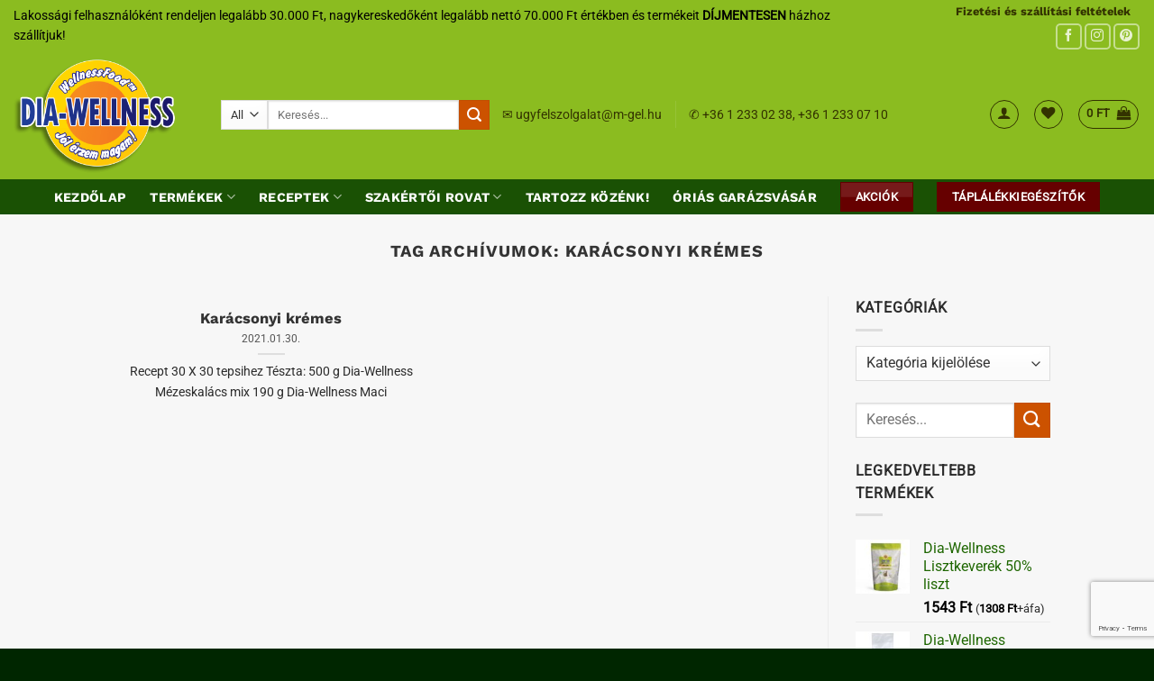

--- FILE ---
content_type: text/html; charset=utf-8
request_url: https://www.google.com/recaptcha/api2/anchor?ar=1&k=6LdWiaoUAAAAAMwwHev-zx4Pbe9AQJKOB17ti6_c&co=aHR0cHM6Ly9kaWEtd2VsbG5lc3MuY29tOjQ0Mw..&hl=en&v=jdMmXeCQEkPbnFDy9T04NbgJ&size=invisible&anchor-ms=20000&execute-ms=15000&cb=hhuonj7k3054
body_size: 46647
content:
<!DOCTYPE HTML><html dir="ltr" lang="en"><head><meta http-equiv="Content-Type" content="text/html; charset=UTF-8">
<meta http-equiv="X-UA-Compatible" content="IE=edge">
<title>reCAPTCHA</title>
<style type="text/css">
/* cyrillic-ext */
@font-face {
  font-family: 'Roboto';
  font-style: normal;
  font-weight: 400;
  font-stretch: 100%;
  src: url(//fonts.gstatic.com/s/roboto/v48/KFO7CnqEu92Fr1ME7kSn66aGLdTylUAMa3GUBHMdazTgWw.woff2) format('woff2');
  unicode-range: U+0460-052F, U+1C80-1C8A, U+20B4, U+2DE0-2DFF, U+A640-A69F, U+FE2E-FE2F;
}
/* cyrillic */
@font-face {
  font-family: 'Roboto';
  font-style: normal;
  font-weight: 400;
  font-stretch: 100%;
  src: url(//fonts.gstatic.com/s/roboto/v48/KFO7CnqEu92Fr1ME7kSn66aGLdTylUAMa3iUBHMdazTgWw.woff2) format('woff2');
  unicode-range: U+0301, U+0400-045F, U+0490-0491, U+04B0-04B1, U+2116;
}
/* greek-ext */
@font-face {
  font-family: 'Roboto';
  font-style: normal;
  font-weight: 400;
  font-stretch: 100%;
  src: url(//fonts.gstatic.com/s/roboto/v48/KFO7CnqEu92Fr1ME7kSn66aGLdTylUAMa3CUBHMdazTgWw.woff2) format('woff2');
  unicode-range: U+1F00-1FFF;
}
/* greek */
@font-face {
  font-family: 'Roboto';
  font-style: normal;
  font-weight: 400;
  font-stretch: 100%;
  src: url(//fonts.gstatic.com/s/roboto/v48/KFO7CnqEu92Fr1ME7kSn66aGLdTylUAMa3-UBHMdazTgWw.woff2) format('woff2');
  unicode-range: U+0370-0377, U+037A-037F, U+0384-038A, U+038C, U+038E-03A1, U+03A3-03FF;
}
/* math */
@font-face {
  font-family: 'Roboto';
  font-style: normal;
  font-weight: 400;
  font-stretch: 100%;
  src: url(//fonts.gstatic.com/s/roboto/v48/KFO7CnqEu92Fr1ME7kSn66aGLdTylUAMawCUBHMdazTgWw.woff2) format('woff2');
  unicode-range: U+0302-0303, U+0305, U+0307-0308, U+0310, U+0312, U+0315, U+031A, U+0326-0327, U+032C, U+032F-0330, U+0332-0333, U+0338, U+033A, U+0346, U+034D, U+0391-03A1, U+03A3-03A9, U+03B1-03C9, U+03D1, U+03D5-03D6, U+03F0-03F1, U+03F4-03F5, U+2016-2017, U+2034-2038, U+203C, U+2040, U+2043, U+2047, U+2050, U+2057, U+205F, U+2070-2071, U+2074-208E, U+2090-209C, U+20D0-20DC, U+20E1, U+20E5-20EF, U+2100-2112, U+2114-2115, U+2117-2121, U+2123-214F, U+2190, U+2192, U+2194-21AE, U+21B0-21E5, U+21F1-21F2, U+21F4-2211, U+2213-2214, U+2216-22FF, U+2308-230B, U+2310, U+2319, U+231C-2321, U+2336-237A, U+237C, U+2395, U+239B-23B7, U+23D0, U+23DC-23E1, U+2474-2475, U+25AF, U+25B3, U+25B7, U+25BD, U+25C1, U+25CA, U+25CC, U+25FB, U+266D-266F, U+27C0-27FF, U+2900-2AFF, U+2B0E-2B11, U+2B30-2B4C, U+2BFE, U+3030, U+FF5B, U+FF5D, U+1D400-1D7FF, U+1EE00-1EEFF;
}
/* symbols */
@font-face {
  font-family: 'Roboto';
  font-style: normal;
  font-weight: 400;
  font-stretch: 100%;
  src: url(//fonts.gstatic.com/s/roboto/v48/KFO7CnqEu92Fr1ME7kSn66aGLdTylUAMaxKUBHMdazTgWw.woff2) format('woff2');
  unicode-range: U+0001-000C, U+000E-001F, U+007F-009F, U+20DD-20E0, U+20E2-20E4, U+2150-218F, U+2190, U+2192, U+2194-2199, U+21AF, U+21E6-21F0, U+21F3, U+2218-2219, U+2299, U+22C4-22C6, U+2300-243F, U+2440-244A, U+2460-24FF, U+25A0-27BF, U+2800-28FF, U+2921-2922, U+2981, U+29BF, U+29EB, U+2B00-2BFF, U+4DC0-4DFF, U+FFF9-FFFB, U+10140-1018E, U+10190-1019C, U+101A0, U+101D0-101FD, U+102E0-102FB, U+10E60-10E7E, U+1D2C0-1D2D3, U+1D2E0-1D37F, U+1F000-1F0FF, U+1F100-1F1AD, U+1F1E6-1F1FF, U+1F30D-1F30F, U+1F315, U+1F31C, U+1F31E, U+1F320-1F32C, U+1F336, U+1F378, U+1F37D, U+1F382, U+1F393-1F39F, U+1F3A7-1F3A8, U+1F3AC-1F3AF, U+1F3C2, U+1F3C4-1F3C6, U+1F3CA-1F3CE, U+1F3D4-1F3E0, U+1F3ED, U+1F3F1-1F3F3, U+1F3F5-1F3F7, U+1F408, U+1F415, U+1F41F, U+1F426, U+1F43F, U+1F441-1F442, U+1F444, U+1F446-1F449, U+1F44C-1F44E, U+1F453, U+1F46A, U+1F47D, U+1F4A3, U+1F4B0, U+1F4B3, U+1F4B9, U+1F4BB, U+1F4BF, U+1F4C8-1F4CB, U+1F4D6, U+1F4DA, U+1F4DF, U+1F4E3-1F4E6, U+1F4EA-1F4ED, U+1F4F7, U+1F4F9-1F4FB, U+1F4FD-1F4FE, U+1F503, U+1F507-1F50B, U+1F50D, U+1F512-1F513, U+1F53E-1F54A, U+1F54F-1F5FA, U+1F610, U+1F650-1F67F, U+1F687, U+1F68D, U+1F691, U+1F694, U+1F698, U+1F6AD, U+1F6B2, U+1F6B9-1F6BA, U+1F6BC, U+1F6C6-1F6CF, U+1F6D3-1F6D7, U+1F6E0-1F6EA, U+1F6F0-1F6F3, U+1F6F7-1F6FC, U+1F700-1F7FF, U+1F800-1F80B, U+1F810-1F847, U+1F850-1F859, U+1F860-1F887, U+1F890-1F8AD, U+1F8B0-1F8BB, U+1F8C0-1F8C1, U+1F900-1F90B, U+1F93B, U+1F946, U+1F984, U+1F996, U+1F9E9, U+1FA00-1FA6F, U+1FA70-1FA7C, U+1FA80-1FA89, U+1FA8F-1FAC6, U+1FACE-1FADC, U+1FADF-1FAE9, U+1FAF0-1FAF8, U+1FB00-1FBFF;
}
/* vietnamese */
@font-face {
  font-family: 'Roboto';
  font-style: normal;
  font-weight: 400;
  font-stretch: 100%;
  src: url(//fonts.gstatic.com/s/roboto/v48/KFO7CnqEu92Fr1ME7kSn66aGLdTylUAMa3OUBHMdazTgWw.woff2) format('woff2');
  unicode-range: U+0102-0103, U+0110-0111, U+0128-0129, U+0168-0169, U+01A0-01A1, U+01AF-01B0, U+0300-0301, U+0303-0304, U+0308-0309, U+0323, U+0329, U+1EA0-1EF9, U+20AB;
}
/* latin-ext */
@font-face {
  font-family: 'Roboto';
  font-style: normal;
  font-weight: 400;
  font-stretch: 100%;
  src: url(//fonts.gstatic.com/s/roboto/v48/KFO7CnqEu92Fr1ME7kSn66aGLdTylUAMa3KUBHMdazTgWw.woff2) format('woff2');
  unicode-range: U+0100-02BA, U+02BD-02C5, U+02C7-02CC, U+02CE-02D7, U+02DD-02FF, U+0304, U+0308, U+0329, U+1D00-1DBF, U+1E00-1E9F, U+1EF2-1EFF, U+2020, U+20A0-20AB, U+20AD-20C0, U+2113, U+2C60-2C7F, U+A720-A7FF;
}
/* latin */
@font-face {
  font-family: 'Roboto';
  font-style: normal;
  font-weight: 400;
  font-stretch: 100%;
  src: url(//fonts.gstatic.com/s/roboto/v48/KFO7CnqEu92Fr1ME7kSn66aGLdTylUAMa3yUBHMdazQ.woff2) format('woff2');
  unicode-range: U+0000-00FF, U+0131, U+0152-0153, U+02BB-02BC, U+02C6, U+02DA, U+02DC, U+0304, U+0308, U+0329, U+2000-206F, U+20AC, U+2122, U+2191, U+2193, U+2212, U+2215, U+FEFF, U+FFFD;
}
/* cyrillic-ext */
@font-face {
  font-family: 'Roboto';
  font-style: normal;
  font-weight: 500;
  font-stretch: 100%;
  src: url(//fonts.gstatic.com/s/roboto/v48/KFO7CnqEu92Fr1ME7kSn66aGLdTylUAMa3GUBHMdazTgWw.woff2) format('woff2');
  unicode-range: U+0460-052F, U+1C80-1C8A, U+20B4, U+2DE0-2DFF, U+A640-A69F, U+FE2E-FE2F;
}
/* cyrillic */
@font-face {
  font-family: 'Roboto';
  font-style: normal;
  font-weight: 500;
  font-stretch: 100%;
  src: url(//fonts.gstatic.com/s/roboto/v48/KFO7CnqEu92Fr1ME7kSn66aGLdTylUAMa3iUBHMdazTgWw.woff2) format('woff2');
  unicode-range: U+0301, U+0400-045F, U+0490-0491, U+04B0-04B1, U+2116;
}
/* greek-ext */
@font-face {
  font-family: 'Roboto';
  font-style: normal;
  font-weight: 500;
  font-stretch: 100%;
  src: url(//fonts.gstatic.com/s/roboto/v48/KFO7CnqEu92Fr1ME7kSn66aGLdTylUAMa3CUBHMdazTgWw.woff2) format('woff2');
  unicode-range: U+1F00-1FFF;
}
/* greek */
@font-face {
  font-family: 'Roboto';
  font-style: normal;
  font-weight: 500;
  font-stretch: 100%;
  src: url(//fonts.gstatic.com/s/roboto/v48/KFO7CnqEu92Fr1ME7kSn66aGLdTylUAMa3-UBHMdazTgWw.woff2) format('woff2');
  unicode-range: U+0370-0377, U+037A-037F, U+0384-038A, U+038C, U+038E-03A1, U+03A3-03FF;
}
/* math */
@font-face {
  font-family: 'Roboto';
  font-style: normal;
  font-weight: 500;
  font-stretch: 100%;
  src: url(//fonts.gstatic.com/s/roboto/v48/KFO7CnqEu92Fr1ME7kSn66aGLdTylUAMawCUBHMdazTgWw.woff2) format('woff2');
  unicode-range: U+0302-0303, U+0305, U+0307-0308, U+0310, U+0312, U+0315, U+031A, U+0326-0327, U+032C, U+032F-0330, U+0332-0333, U+0338, U+033A, U+0346, U+034D, U+0391-03A1, U+03A3-03A9, U+03B1-03C9, U+03D1, U+03D5-03D6, U+03F0-03F1, U+03F4-03F5, U+2016-2017, U+2034-2038, U+203C, U+2040, U+2043, U+2047, U+2050, U+2057, U+205F, U+2070-2071, U+2074-208E, U+2090-209C, U+20D0-20DC, U+20E1, U+20E5-20EF, U+2100-2112, U+2114-2115, U+2117-2121, U+2123-214F, U+2190, U+2192, U+2194-21AE, U+21B0-21E5, U+21F1-21F2, U+21F4-2211, U+2213-2214, U+2216-22FF, U+2308-230B, U+2310, U+2319, U+231C-2321, U+2336-237A, U+237C, U+2395, U+239B-23B7, U+23D0, U+23DC-23E1, U+2474-2475, U+25AF, U+25B3, U+25B7, U+25BD, U+25C1, U+25CA, U+25CC, U+25FB, U+266D-266F, U+27C0-27FF, U+2900-2AFF, U+2B0E-2B11, U+2B30-2B4C, U+2BFE, U+3030, U+FF5B, U+FF5D, U+1D400-1D7FF, U+1EE00-1EEFF;
}
/* symbols */
@font-face {
  font-family: 'Roboto';
  font-style: normal;
  font-weight: 500;
  font-stretch: 100%;
  src: url(//fonts.gstatic.com/s/roboto/v48/KFO7CnqEu92Fr1ME7kSn66aGLdTylUAMaxKUBHMdazTgWw.woff2) format('woff2');
  unicode-range: U+0001-000C, U+000E-001F, U+007F-009F, U+20DD-20E0, U+20E2-20E4, U+2150-218F, U+2190, U+2192, U+2194-2199, U+21AF, U+21E6-21F0, U+21F3, U+2218-2219, U+2299, U+22C4-22C6, U+2300-243F, U+2440-244A, U+2460-24FF, U+25A0-27BF, U+2800-28FF, U+2921-2922, U+2981, U+29BF, U+29EB, U+2B00-2BFF, U+4DC0-4DFF, U+FFF9-FFFB, U+10140-1018E, U+10190-1019C, U+101A0, U+101D0-101FD, U+102E0-102FB, U+10E60-10E7E, U+1D2C0-1D2D3, U+1D2E0-1D37F, U+1F000-1F0FF, U+1F100-1F1AD, U+1F1E6-1F1FF, U+1F30D-1F30F, U+1F315, U+1F31C, U+1F31E, U+1F320-1F32C, U+1F336, U+1F378, U+1F37D, U+1F382, U+1F393-1F39F, U+1F3A7-1F3A8, U+1F3AC-1F3AF, U+1F3C2, U+1F3C4-1F3C6, U+1F3CA-1F3CE, U+1F3D4-1F3E0, U+1F3ED, U+1F3F1-1F3F3, U+1F3F5-1F3F7, U+1F408, U+1F415, U+1F41F, U+1F426, U+1F43F, U+1F441-1F442, U+1F444, U+1F446-1F449, U+1F44C-1F44E, U+1F453, U+1F46A, U+1F47D, U+1F4A3, U+1F4B0, U+1F4B3, U+1F4B9, U+1F4BB, U+1F4BF, U+1F4C8-1F4CB, U+1F4D6, U+1F4DA, U+1F4DF, U+1F4E3-1F4E6, U+1F4EA-1F4ED, U+1F4F7, U+1F4F9-1F4FB, U+1F4FD-1F4FE, U+1F503, U+1F507-1F50B, U+1F50D, U+1F512-1F513, U+1F53E-1F54A, U+1F54F-1F5FA, U+1F610, U+1F650-1F67F, U+1F687, U+1F68D, U+1F691, U+1F694, U+1F698, U+1F6AD, U+1F6B2, U+1F6B9-1F6BA, U+1F6BC, U+1F6C6-1F6CF, U+1F6D3-1F6D7, U+1F6E0-1F6EA, U+1F6F0-1F6F3, U+1F6F7-1F6FC, U+1F700-1F7FF, U+1F800-1F80B, U+1F810-1F847, U+1F850-1F859, U+1F860-1F887, U+1F890-1F8AD, U+1F8B0-1F8BB, U+1F8C0-1F8C1, U+1F900-1F90B, U+1F93B, U+1F946, U+1F984, U+1F996, U+1F9E9, U+1FA00-1FA6F, U+1FA70-1FA7C, U+1FA80-1FA89, U+1FA8F-1FAC6, U+1FACE-1FADC, U+1FADF-1FAE9, U+1FAF0-1FAF8, U+1FB00-1FBFF;
}
/* vietnamese */
@font-face {
  font-family: 'Roboto';
  font-style: normal;
  font-weight: 500;
  font-stretch: 100%;
  src: url(//fonts.gstatic.com/s/roboto/v48/KFO7CnqEu92Fr1ME7kSn66aGLdTylUAMa3OUBHMdazTgWw.woff2) format('woff2');
  unicode-range: U+0102-0103, U+0110-0111, U+0128-0129, U+0168-0169, U+01A0-01A1, U+01AF-01B0, U+0300-0301, U+0303-0304, U+0308-0309, U+0323, U+0329, U+1EA0-1EF9, U+20AB;
}
/* latin-ext */
@font-face {
  font-family: 'Roboto';
  font-style: normal;
  font-weight: 500;
  font-stretch: 100%;
  src: url(//fonts.gstatic.com/s/roboto/v48/KFO7CnqEu92Fr1ME7kSn66aGLdTylUAMa3KUBHMdazTgWw.woff2) format('woff2');
  unicode-range: U+0100-02BA, U+02BD-02C5, U+02C7-02CC, U+02CE-02D7, U+02DD-02FF, U+0304, U+0308, U+0329, U+1D00-1DBF, U+1E00-1E9F, U+1EF2-1EFF, U+2020, U+20A0-20AB, U+20AD-20C0, U+2113, U+2C60-2C7F, U+A720-A7FF;
}
/* latin */
@font-face {
  font-family: 'Roboto';
  font-style: normal;
  font-weight: 500;
  font-stretch: 100%;
  src: url(//fonts.gstatic.com/s/roboto/v48/KFO7CnqEu92Fr1ME7kSn66aGLdTylUAMa3yUBHMdazQ.woff2) format('woff2');
  unicode-range: U+0000-00FF, U+0131, U+0152-0153, U+02BB-02BC, U+02C6, U+02DA, U+02DC, U+0304, U+0308, U+0329, U+2000-206F, U+20AC, U+2122, U+2191, U+2193, U+2212, U+2215, U+FEFF, U+FFFD;
}
/* cyrillic-ext */
@font-face {
  font-family: 'Roboto';
  font-style: normal;
  font-weight: 900;
  font-stretch: 100%;
  src: url(//fonts.gstatic.com/s/roboto/v48/KFO7CnqEu92Fr1ME7kSn66aGLdTylUAMa3GUBHMdazTgWw.woff2) format('woff2');
  unicode-range: U+0460-052F, U+1C80-1C8A, U+20B4, U+2DE0-2DFF, U+A640-A69F, U+FE2E-FE2F;
}
/* cyrillic */
@font-face {
  font-family: 'Roboto';
  font-style: normal;
  font-weight: 900;
  font-stretch: 100%;
  src: url(//fonts.gstatic.com/s/roboto/v48/KFO7CnqEu92Fr1ME7kSn66aGLdTylUAMa3iUBHMdazTgWw.woff2) format('woff2');
  unicode-range: U+0301, U+0400-045F, U+0490-0491, U+04B0-04B1, U+2116;
}
/* greek-ext */
@font-face {
  font-family: 'Roboto';
  font-style: normal;
  font-weight: 900;
  font-stretch: 100%;
  src: url(//fonts.gstatic.com/s/roboto/v48/KFO7CnqEu92Fr1ME7kSn66aGLdTylUAMa3CUBHMdazTgWw.woff2) format('woff2');
  unicode-range: U+1F00-1FFF;
}
/* greek */
@font-face {
  font-family: 'Roboto';
  font-style: normal;
  font-weight: 900;
  font-stretch: 100%;
  src: url(//fonts.gstatic.com/s/roboto/v48/KFO7CnqEu92Fr1ME7kSn66aGLdTylUAMa3-UBHMdazTgWw.woff2) format('woff2');
  unicode-range: U+0370-0377, U+037A-037F, U+0384-038A, U+038C, U+038E-03A1, U+03A3-03FF;
}
/* math */
@font-face {
  font-family: 'Roboto';
  font-style: normal;
  font-weight: 900;
  font-stretch: 100%;
  src: url(//fonts.gstatic.com/s/roboto/v48/KFO7CnqEu92Fr1ME7kSn66aGLdTylUAMawCUBHMdazTgWw.woff2) format('woff2');
  unicode-range: U+0302-0303, U+0305, U+0307-0308, U+0310, U+0312, U+0315, U+031A, U+0326-0327, U+032C, U+032F-0330, U+0332-0333, U+0338, U+033A, U+0346, U+034D, U+0391-03A1, U+03A3-03A9, U+03B1-03C9, U+03D1, U+03D5-03D6, U+03F0-03F1, U+03F4-03F5, U+2016-2017, U+2034-2038, U+203C, U+2040, U+2043, U+2047, U+2050, U+2057, U+205F, U+2070-2071, U+2074-208E, U+2090-209C, U+20D0-20DC, U+20E1, U+20E5-20EF, U+2100-2112, U+2114-2115, U+2117-2121, U+2123-214F, U+2190, U+2192, U+2194-21AE, U+21B0-21E5, U+21F1-21F2, U+21F4-2211, U+2213-2214, U+2216-22FF, U+2308-230B, U+2310, U+2319, U+231C-2321, U+2336-237A, U+237C, U+2395, U+239B-23B7, U+23D0, U+23DC-23E1, U+2474-2475, U+25AF, U+25B3, U+25B7, U+25BD, U+25C1, U+25CA, U+25CC, U+25FB, U+266D-266F, U+27C0-27FF, U+2900-2AFF, U+2B0E-2B11, U+2B30-2B4C, U+2BFE, U+3030, U+FF5B, U+FF5D, U+1D400-1D7FF, U+1EE00-1EEFF;
}
/* symbols */
@font-face {
  font-family: 'Roboto';
  font-style: normal;
  font-weight: 900;
  font-stretch: 100%;
  src: url(//fonts.gstatic.com/s/roboto/v48/KFO7CnqEu92Fr1ME7kSn66aGLdTylUAMaxKUBHMdazTgWw.woff2) format('woff2');
  unicode-range: U+0001-000C, U+000E-001F, U+007F-009F, U+20DD-20E0, U+20E2-20E4, U+2150-218F, U+2190, U+2192, U+2194-2199, U+21AF, U+21E6-21F0, U+21F3, U+2218-2219, U+2299, U+22C4-22C6, U+2300-243F, U+2440-244A, U+2460-24FF, U+25A0-27BF, U+2800-28FF, U+2921-2922, U+2981, U+29BF, U+29EB, U+2B00-2BFF, U+4DC0-4DFF, U+FFF9-FFFB, U+10140-1018E, U+10190-1019C, U+101A0, U+101D0-101FD, U+102E0-102FB, U+10E60-10E7E, U+1D2C0-1D2D3, U+1D2E0-1D37F, U+1F000-1F0FF, U+1F100-1F1AD, U+1F1E6-1F1FF, U+1F30D-1F30F, U+1F315, U+1F31C, U+1F31E, U+1F320-1F32C, U+1F336, U+1F378, U+1F37D, U+1F382, U+1F393-1F39F, U+1F3A7-1F3A8, U+1F3AC-1F3AF, U+1F3C2, U+1F3C4-1F3C6, U+1F3CA-1F3CE, U+1F3D4-1F3E0, U+1F3ED, U+1F3F1-1F3F3, U+1F3F5-1F3F7, U+1F408, U+1F415, U+1F41F, U+1F426, U+1F43F, U+1F441-1F442, U+1F444, U+1F446-1F449, U+1F44C-1F44E, U+1F453, U+1F46A, U+1F47D, U+1F4A3, U+1F4B0, U+1F4B3, U+1F4B9, U+1F4BB, U+1F4BF, U+1F4C8-1F4CB, U+1F4D6, U+1F4DA, U+1F4DF, U+1F4E3-1F4E6, U+1F4EA-1F4ED, U+1F4F7, U+1F4F9-1F4FB, U+1F4FD-1F4FE, U+1F503, U+1F507-1F50B, U+1F50D, U+1F512-1F513, U+1F53E-1F54A, U+1F54F-1F5FA, U+1F610, U+1F650-1F67F, U+1F687, U+1F68D, U+1F691, U+1F694, U+1F698, U+1F6AD, U+1F6B2, U+1F6B9-1F6BA, U+1F6BC, U+1F6C6-1F6CF, U+1F6D3-1F6D7, U+1F6E0-1F6EA, U+1F6F0-1F6F3, U+1F6F7-1F6FC, U+1F700-1F7FF, U+1F800-1F80B, U+1F810-1F847, U+1F850-1F859, U+1F860-1F887, U+1F890-1F8AD, U+1F8B0-1F8BB, U+1F8C0-1F8C1, U+1F900-1F90B, U+1F93B, U+1F946, U+1F984, U+1F996, U+1F9E9, U+1FA00-1FA6F, U+1FA70-1FA7C, U+1FA80-1FA89, U+1FA8F-1FAC6, U+1FACE-1FADC, U+1FADF-1FAE9, U+1FAF0-1FAF8, U+1FB00-1FBFF;
}
/* vietnamese */
@font-face {
  font-family: 'Roboto';
  font-style: normal;
  font-weight: 900;
  font-stretch: 100%;
  src: url(//fonts.gstatic.com/s/roboto/v48/KFO7CnqEu92Fr1ME7kSn66aGLdTylUAMa3OUBHMdazTgWw.woff2) format('woff2');
  unicode-range: U+0102-0103, U+0110-0111, U+0128-0129, U+0168-0169, U+01A0-01A1, U+01AF-01B0, U+0300-0301, U+0303-0304, U+0308-0309, U+0323, U+0329, U+1EA0-1EF9, U+20AB;
}
/* latin-ext */
@font-face {
  font-family: 'Roboto';
  font-style: normal;
  font-weight: 900;
  font-stretch: 100%;
  src: url(//fonts.gstatic.com/s/roboto/v48/KFO7CnqEu92Fr1ME7kSn66aGLdTylUAMa3KUBHMdazTgWw.woff2) format('woff2');
  unicode-range: U+0100-02BA, U+02BD-02C5, U+02C7-02CC, U+02CE-02D7, U+02DD-02FF, U+0304, U+0308, U+0329, U+1D00-1DBF, U+1E00-1E9F, U+1EF2-1EFF, U+2020, U+20A0-20AB, U+20AD-20C0, U+2113, U+2C60-2C7F, U+A720-A7FF;
}
/* latin */
@font-face {
  font-family: 'Roboto';
  font-style: normal;
  font-weight: 900;
  font-stretch: 100%;
  src: url(//fonts.gstatic.com/s/roboto/v48/KFO7CnqEu92Fr1ME7kSn66aGLdTylUAMa3yUBHMdazQ.woff2) format('woff2');
  unicode-range: U+0000-00FF, U+0131, U+0152-0153, U+02BB-02BC, U+02C6, U+02DA, U+02DC, U+0304, U+0308, U+0329, U+2000-206F, U+20AC, U+2122, U+2191, U+2193, U+2212, U+2215, U+FEFF, U+FFFD;
}

</style>
<link rel="stylesheet" type="text/css" href="https://www.gstatic.com/recaptcha/releases/jdMmXeCQEkPbnFDy9T04NbgJ/styles__ltr.css">
<script nonce="a_Ja2t_LiLPup6aBOJsZWQ" type="text/javascript">window['__recaptcha_api'] = 'https://www.google.com/recaptcha/api2/';</script>
<script type="text/javascript" src="https://www.gstatic.com/recaptcha/releases/jdMmXeCQEkPbnFDy9T04NbgJ/recaptcha__en.js" nonce="a_Ja2t_LiLPup6aBOJsZWQ">
      
    </script></head>
<body><div id="rc-anchor-alert" class="rc-anchor-alert"></div>
<input type="hidden" id="recaptcha-token" value="[base64]">
<script type="text/javascript" nonce="a_Ja2t_LiLPup6aBOJsZWQ">
      recaptcha.anchor.Main.init("[\x22ainput\x22,[\x22bgdata\x22,\x22\x22,\[base64]/[base64]/e2RvbmU6ZmFsc2UsdmFsdWU6ZVtIKytdfTp7ZG9uZTp0cnVlfX19LGkxPWZ1bmN0aW9uKGUsSCl7SC5ILmxlbmd0aD4xMDQ/[base64]/[base64]/[base64]/[base64]/[base64]/[base64]/[base64]/[base64]/[base64]/RXAoZS5QLGUpOlFVKHRydWUsOCxlKX0sRT1mdW5jdGlvbihlLEgsRixoLEssUCl7aWYoSC5oLmxlbmd0aCl7SC5CSD0oSC5vJiYiOlRRUjpUUVI6IigpLEYpLEgubz10cnVlO3RyeXtLPUguSigpLEguWj1LLEguTz0wLEgudT0wLEgudj1LLFA9T3AoRixIKSxlPWU/[base64]/[base64]/[base64]/[base64]\x22,\[base64]\\u003d\x22,\x22dMOfwoPDmcKiL8OKwqHCmMKXw7vCgAfDocORBkdrUkbCnlhnwq5RwpMsw4fChXtOIcKBV8OrA8OAwps0T8OLwoDCuMKnEBjDvcK/w4gINcKUdEhdwoBtAcOCRjUdSlcNw5s/[base64]/EnnDiMOWwrQqWUvDl8OrMiXCgsKFSwjDgMKJwpBlwqzDmlLDmSVlw6swKsOYwrxPw5ZkMsOxQUgRYnoqTsOWQloBeMOLw4MTXDfDsl/CtzY7Tzwnw5HCqsKoR8Klw6FuI8KhwrYmSDzCi0bChXpOwrhTw7/[base64]/DhsKJb2IERsORPMO4w4HCpsKQaAByw5vCsBHDi1HCiMO+wojDvwtbw6UTKyTClV/[base64]/w7LDmMOJw5HCmFLDswXDjcO0cMKdIgdmR1nDhA/Dl8K3OWdeQDBIL0PCkSt5WUMSw5fCvcKDPsKeIhsJw6zDuFDDhwTCnsOOw7XCnx8AdsOkwpEjSMKdSR3CmF7ClsKRwrhzwpLDuGnCqsKQVFMPw5nDrMO4b8OFCsO+wpLDqmfCqWATQVzCrcOOwpDDo8KmF2TDicOrwqrCqVpQYUHCrsOvKMKUPWfDn8OEHMOBBU/[base64]/DjgPCoxoYw5IFwq8ZOsOJwoNHecOAw784XMOww6YyAHE2ORZMwozCnBcLZknDlEg8NsK9YAcUC21/RjVaFsOnw4LCl8OUw4x1wqcFcsK7DcOgwpNpwonDrcOcHCkCNyHDpcOrw4xOW8KAwoPCnWlNw5vDqinCvsKfPsK9w4pcLGYZBnxLwrxDeQzDjsKAKMK0XcKcRMKBwp7DocOiVXhdJC/CscOXaUDChUfDpSUww4NvHsO7wqBfw6HCm21Kw5/CusKZwqMLCcKiwrHCq2fDosKPw5NmPQc4wpTCoMOiwpPCmhsMaWEnZkfCgcKOwoPCnsKtwrVkw7Q2w6zCtsOHw6FuSEHCt1bDq25NYmzDu8K6D8KlMkl7w5HDhEoweiLCpcKywrFFZ8ORTShxG2RtwqhuwqjCmMOSw4/DhBgRw6rCgMOKw5vCkhwtXTNlwrjDiEl/woYBHcKbccO3GzlLw7nDjMOuYB9RbAXCosOFQA/Cq8OdQTJyJyYtw4R8LVrDscKIRMKPwqBhwovDusKHe27ChXt0WSBQcsK9wrjCjATCnsOuwp9lVVEzwooyHMOMMsOxwpE8cFwQMMKkwrI2Rn0iNhTDpxnDpsKKIMOOw4Vbw5x6csKow5wEEcOPw4IjQzXCk8KZccOJw4/DrMO7wqvCqDXDlsKUw7RDEsKCCsO2fF3CmhrCk8ODLhHDh8OZIcKyPBvDvMKNGBYXw7nCjsKROMO+Fl/CpA/DicKwwojDtngdW1wvwqskwo14w5HDuXbCvMKQwq3DvQQNUBEaw4snCwk4TmvCtcO9DcKZN2NsGBXDrMKPFEjDlcKpW3jDosOmA8O/wqUxwp4vdC3CjsKnwpHCnMOiw4vDjMOuw4jCmsO2wrzCtsOjYMOzRw/[base64]/[base64]/[base64]/Cv15Mw57DscOJwoJYwqzDnsOWw7rDgm/Dk356woDChsKlwqcjADptw69IwpsNw4PCiStdTVLCvwTDuw5RDQQJCsO6G1wTwplISxpbaS/[base64]/W8O7w5olwqzDlkAaJ8OUYBNBWsOXwpLDpn0Xwo9sck/[base64]/ClmHDmcKsGMOjQsOgHsKAwr5WwrtpGlbClMKDe8O1JCh/[base64]/DpMO6Swp5GsOdwoYuImvDqVzCnx7DuMKEFmXCr8KNwr8tFEZABmnCpiDCtcOSUxFBw61DOXPDosKiw5Fbw74SRMKvw40rwrnCn8OOw6QeIFF6Vx/Dm8KlMSrCi8Kpw7PDvsKYw5E9KMO9W0l2azDDpsOMwrFRN0DCvcKwwoxRZR5DwqwwFGbCowPCrEM9w47Ds0/CucKTHMOGw5Ayw5MKUwQDBwl0w7HCoS13wrjCiwbCm3ZHa2jDgMKwZ0zDicOwHcKsw4M4wqnCmDRrwo46wqwEw6/Ds8OIKGbCiMK4wqzDrDXDm8KIw6jDjsKzbsKIw7jDpB8kOsORwohmGH0vwo/[base64]/CvMOZXsOBw74Hw7p6c2LCjUvDqSdITRzCnjvDnsKnAzjDtX1/w4bCncOLwqLCiVpmw65vBU/Cgi1vw5HDlsOpX8OdSxgbW2nCuxnCtcOLw6HDpcO1worDnMO3wqFjw43ClsOlWhIewphUw7vCm1fDkMOgw4N8QMObw6UdI8KPw41gw4ALGF/Dg8KQLsOGVcO7wpfDg8OWwqdeJ2c8w4bDsX0DYn/CnMOlFSlywrPDo8K9w7UAVMOqNkFIHsKZMMKiwqbClMK6D8KKwpnCt8K8RMKmB8OBawZqw6wzQzAAQsOWOABwaiHCtsK4w6UGaFB1EcKAw63CrQ0LADBWHcK0w7XCj8OGwqPDmMKILsOww5PDocK3XnjCvsOzw4/Ct8KEwoxYXsOswrrCgDLDuRPCu8KHw5nCm3/[base64]/[base64]/Dj8KxXDrCkzjDkMKjBsO/w79XR8O2XkLDrMODw6zDtl7CrSXDomQewr/CuETDr8OsbsOVXGRXHnfCl8Kwwqp8wqhxw59UwozDt8KpacKJY8KDwqgiZg5ECcOrTnFowogLAhAIwoYVwoxlSwIWOgpJwqLDtybDmynDgMONwqgcw4TCmQXDnMOwSHjDoE9owrzDpBVOZy/Dp11Rw4DDmlAnwq/ClcOgw4rCuSPCgS7CiVBAfjwYw5vCqHw/wqDCmsOtwqrDgFwGwotYERfCrxlFw73DlcOgNyPCs8OQYwDCgRfDr8Ouw4DCmcOzwrfDlcOtC0vCpMK/YS0qBMOHwqzChgJPcFYjNMKDJ8K+MVrClHrDpcOJWyHDh8K2d8OGU8KwwpBaXsO1aMOLPz9UNcK/wqVBT0TDn8KiVcOGNsOLeEHDosO7w6vChcO1NETDiyxsw6g0w4vDucKMw7VNwoBFw4/[base64]/DlcKRb8KZJcKoEcK6C8KWdsKIdCNxaRjCqGXCjMOuVnjDuMO6w73CmsK1wqfCiQ3CnnlGw4XCtgB1ZCDCpV4+w6jDumnDvzZZZwDCkF9gMsK6w6VmPVTCpcOlHcO8woHCqsO4woDCscOjwooMwoNGwpvChDZ2R0QoAcKwwpdWw5NOwqcww7LCssOZBcOaCMOOVnx/[base64]/CpVhhwqfDqAcTwrACw7t4CcOYw68qOMK8D8Ouwr5DLsKBOmrCqQ/CusKFw41nXMO+wofCm0PDtcKDb8OcAMKHwroJJhF8w6Bkwp/CvcOGwrABw6JSOzQJPUvDscK0KMKiwrjCv8KTw58Kwoc3BsOIAlvCjMOmw5jCqcOzwoYjGMKkaTbClsK6wrnDpFd+JMKGGirDqSfChsOzIUYTw6dGNcOfwofCnWFXH3RMwrHDjlbDocKzwo/DpDHCpcOUdzPDqiFrw7Naw6/DiFfDksOAw5/[base64]/[base64]/ZlpBw5F2wrV/[base64]/DtcKXecKbwqzCrcO4QcO5dcOMAMO3wpZ+TcO4PsK9UsKtHXrDrkXDi0/Do8KLYhnCt8OicFDDqMKkTsKMScOFI8O7wprDmQjDp8OpwoEpE8K/VMKOMmw3U8K5w7HCt8K8w742w5PDlTrCiMKYGyjDkcKfal1nw5fDusKGwqFGwqvCuTbCnsO6wrhfw4vCncK+bMKpw7csUHgnM0XDnsKTE8K9wprCnX7CnsKvwo/Ci8Okwr7DsQN5Ai7CmFXCmSw7WVZ7wpF1CsKaGUgJwoPCqg7DtnPCucK7QsKewrA+U8O5wrHCvnrDhywFw5DChcKvezcpwp3CtwFOdMK1LljDscO+IcOowqQDwq8gwpQBwoTDjhLCmMKdw4gAw5LCqcKQw65SPxHCoT/Cv8Ohw5RMw7vCg1jCh8O9wqTDoSx/V8Kfw5dyw64+wq1ae1LCpkV9SWbCv8OBw7zDu2xkwoMqw6wGwpPCsMOBWMKfEUfDvMORwq/[base64]/DrHTDssKswp7Ch8KGUsOnIcKfa8KRwqTCjMOWA8KQw5vCrsO4wq8OeDPDkX7Dg2Fuw79oD8Opwq95LMOKw6YXccK/MsO3wrVCw4ZeQxXCtsKWQirDmivCkz3Ct8KdAsOdwq4Uwq3DmzxaPh0Bwp9Gwo0CTcKsOmvDrRpFRWPCqsOrwoNuQ8KCZ8K5wp4kRcO5w7RjT30Bwq/DiMKMPH3Dg8O4woHChMKUcjFZw4pZCgFQOx7DoAlXVkFwwr/DhVQfU3kWZ8OlwrjDrcKtwr7DoFxTBT/CqMKwPsKCPcOlw6TCux88w6gDMH/DolsYwqPDlyIEw47DoCLDt8ONUsKGw5Ufw7ALw4QqwoJjw4Nmw73CqhUEP8OLeMOEHAnChE3CvTw/ej8XwpgRw61KwpNIw5w1w6rCl8KTDMKyworCv08PwqI5w4jChxkaw4h0wqnCnMOfJTrCpxp3FcOVwqRNw7c8wr7CplXDhcO0wqYvG2hBwrQVw4F2wrIkK3oQwoHCtcKZCcOmwr/[base64]/[base64]/wqVpw4jDuSPDgS5jw7sSw5/Dr8OOw7hTbnrDm8OcVzhwUlpWwrF0YmbCuMOha8KcC2dswq1jwrtJDcKWTcKIw5rDjsKCwr/DgSE6bcKLM3/CvXxcSFciwoZ9WlMJSMKiPX4aR3ZmI3p6EVk5B8OTQThxwrDCvU3DosKgwqxSw7DDhEDDg1ZhJcKJw5/Cmx8DJcKTbW/[base64]/Dm8Orwo4lwpjDhMKtw4dNZnxEwqLDksODwpTDjcKawopAHcKUworCrcKLU8OoMMOTCBhzMMOFw4DClVkBwqDDpUsww4N0w7zDhhF1R8KWL8KvR8OIRMOUw60FC8OXFy/Ds8KxM8K9w4pac2nDkcKaw4fDuiDCq1RUcXlQAXAIwr/DvFnDkTTDnMOlC2rDglrDkDzCqzvCtcKmwocXw48nemoswonCvgwDw6LDjMKEwrLDg3B3w4bCs24+fltSw6JZY8KDwpvClUHCgnLDp8Olw48gwo59VcO4w4HCmywywrxCJUFFwphEDwUYYmlNwrMyf8KlFsK5J3Q2XsK3WxHCsXnCvRDDlcK/[base64]/[base64]/b1/[base64]/w6g0wodBNFfDsMOPwrXCjQUfO8KVEsKgwrMbPmRZwq48M8K6VsK7T01JGRfDvsK6wqbClsOBUMO6w7PDkXYiwrzDkMKiR8KewpdPwqzDqSM1wpHCmcOGVsOpPMKUwoTCs8KAKMOnwrFZwrvDusKJbhYbwrTChz9/w4NFbFtNwrDDlg7CvVnCvMOwewHCvcOxdkI2TyQ3wo02KRs0d8OzQ2FSKVF+CxBkHcO1C8OtA8KsOMK6wrAZM8OkBMK8WG/DjsOzByHDnRPDosOWe8OLd2dyZ8K+ayjCqMKcYMK/[base64]/[base64]/wqjDhVELw5d2Wx0Xw6bDtxfDnht/I1jDnAESw7/DngHDusKWwq/[base64]/Ci2jDsnglw7XDusOeCg/CocKmfsODIwxgYynDkD9IwroywqvDmxzDuR4owrvCrcO2aMKGFcKLw4bDmsKbw4V2GcOBDsOwPW7CiyLDgAcaCSTCosOHwp0hNVwlw77CrlsqZADCsA0eEcKfQ1R8w7/DlzDCnEcpwr9wwrtBQG/DuMKMLm8nMTp0w7rDrzBLwrHDs8OlehnChsORw6jDn0/Cl1HCicKmw6LCk8K4w6w+V8ORwrrCoEXCu2jCiH7Cnix9w4pww6/DjjTCkR0nC8Klb8KqwoR+w75wNFjCtxFowrhTAsO6MCZuw5wNwoV/wo5nw7jDosO1wpvDqMKXw7gTw5B9wpfCk8KpWSTCrcOdLcOawq5DUsKxVwQsw5xnw4XCi8K+MA1+w7Akw5rCmlcUw75VFgl2CsKyLCnCsMOiwqbDp0LChQA5WlEjP8KYa8OzwrXDuXtDalrDqcOiEMOsRnFrE1pKw7/CiBQWEnZYw63DqcOawodbwo3Dl0E0Zi8Ow7XDiAsZwrDDt8OMw7AZw68qHWXCqcOVV8O5w6YgeMKBw4dOSh7DgsOSY8OFYMOpWzHCsXTCqCjDhEnCmsKmKsKSLcO3Dn/DpxTDkBPDjcOLwpTCqMOBw4MdVMODw7NJLhrCsFfCgDvCj1fDrC47clXDqsOhw47DpsKLwq7CmmJXbXzClX9+UcK4w4vCi8KGwqrCmS3DtT4AUEcoKGxlQArDtk/[base64]/CkSwiw69pwo/Do8O0wpU0ZsKUw7Vow59/MgYow5ltBFYKw6rCrCXDh8OGCMO7McO4DUcwWkpJwrbCl8OLwpR/RMOcwooVw5hTw5nCksOCMAttK0LCv8O7w5jCqWDDu8OUUsKdLcOCeT7CssKxfcOzAcKLYSLDrAw5VQfCscOYG8KEw67DkMKaLsOIw6wgw4YewrbDr11kRy/[base64]/LzHChsOqLcKpHTYbVClSIBnDl0xpw6LCs1nDknbDmsONDMO0fWwIMCTDs8K0w4w9L3/[base64]/Dsl/CrH07w48Gwr4Uw4tQwpnChAgSw5cPw6TCosOLKsK3w5YXLMKsw6DDgn7CmmBaUAhQLMOlXGrCgMOjw6pQWCPCr8KxLcOsDAp2wpFVel1aFyYxwpJLQUsuw7sRwoB4QsOxwo5yb8O6w6zCtm1NFsK2woTCscKCRMKyY8KnbnLDo8O/wo9zw6ZxwppTe8Otw7lmw4HCjsKmNMKCbHTCpMKRw4/DjsKxYcKcWMO1w54Mwr8FZ24MwrvDgcO3wp/CnQjDpsOgw4Vaw4PDlkTCkgNtC8Kbwq/DsBF1I0vCvmEwEsKTHMO5WsOFL3zDgj9owqjCm8OcHHLCm0kWI8OfHsKIw7w/R0XCoxZKw7TCkGtdwp7DiTAGUsKlFcODH3nClMOHwqfDqSnDkkonGcOcw77DhsOVL2/CicKMD8OXw7Q6ImXCgEUGw5DCskAOw7E0w7ZiwonDqsKxwrfClVM4wrDDt3gSIcORfz4EQ8KiAXV4w5wHwrdjdi3DhVrCjsO1w5hLw6/Cj8O7w6Fww5Rbw7N1wrrCscO0TsOsGwJFMiXCqcKRwpcNwpjDjsKbwoUTfD1vc2U0w5xNfMOUw550bsKBTBhfwprCmMOfw4fDmGNQwoovwqTCqT7Dsh1lCsKCw4LDlsKEwr5TKx/DkgrDnMKcwrxGwr81w41NwoUjwokPKQ/[base64]/CgE7CkFNkw69HEsKQwo3DgMKfDsOkQnrDucO4f8OnHMKFBW/[base64]/DgcOowrDDlcOiesK7SEJRw6YIwrIawovDgMOXwoUFA17ClsKnw41daA8Zwp8oK8KAezLChAFsSUIrwrNSfsKQWMK7w4NVw6hfJsOXbC4tw68hwqzDs8OtBFVvwpHDgMKRwpnCpMKNZEjCpl4iw5fDkgIRf8KgC3kmRH3DrDTCliNHw5wbE3hXw6kuRsO/Cz1ow5bCoDLDksKcwp5NworCscKDwo/CsQ1GLsKAw4fChsKcTcKEaj7CvR7DhUbDmsOoLMKPwr8dwq3CsUEawq82wrfCqH4rw4PDrUfDksOiwozDhsKKBMOxcmF2w6bDgTp5HsKLwpFQwr5Bw6dKMRJwfMK1w6BcLyN5woppw7bDnlYZJsOwZzEJNFbCnXnCvzt/w6Yiw6rDqsOtfMOaZGcDbcOAJcK/w6Upwog8ORnClzRcOcK0ZlvCqhjDjMOowrAIbMKybsOJwp9Owq9sw67CvSxiw5M7woEuSsOCB1Q3wojCu8OJNBjDp8OWw7hSwpZ6wqwRa13DvX7DiWPDjBkKaQNnZMK4NsKqw4YnAT/DqsKfw4DCr8KEEHrDkhnCmcOsHsO/OwzCm8KMw70Rw6oqwpvCh3NWwo/DjgrCtcK1w7UwGgMmw7IEwpDCkMOWJxXDvQvCmMKJfsO6DGN7woPDngXDnDUJQcKnwr1YSsKnckpcw54iesOKIcKuQcKdVnx+w54AwpPDmcOAwqvDjcK9wqZmwpXDj8KTHsOaOMOmdmDCnknCk3vCnCd+wq/CkMO7wpJdwozCmMOZNcOewoQtw5zCqsO5wq7Dh8KYwqTCuWTDlBrCgnJ6JMOBBMO8VCNpwqdqwpd/wqfDr8OwBELDkApoHMKlQ13DrB0PHcOMwqzCqMOcwrPCssO3DEXDlsKfw443w47Dlm7DuTAvwqXDjXI/wrHCjcOkXcKgwpPDn8KaLTc/wpXCtlUxL8KBwo0nasO/w74+c3B3AMOrXcKpenDDpitOwoN1w4XDk8OKwqoNRcOSw7/CocO+wqzDh1DDt3VGwrXCqsOHwq7CgsOYF8OlwoMDX3NtccKGw7vCtyMGPBHCqcOhZ3VJwrfDnk56wqxcZcKUHcKteMO2YQsXG8OBw7XCvGdlw5wJM8Kkwp8qfU/[base64]/DqlXCoMKvX8Kpa8OJwoMRwoBbPGIGwoXCg2jDrcONM8OWwrZ9w5xCH8OxwqxkwqPDnydGbAcNQnFBw4xgZcKrw4d0w7/CusO6w7AywoTDuXzCrcKbwqXDkhzDtBcgw6kIH2DDiwZYwrTDoBbCgEzChcOdwp/DisKiBsKJw79Dwpg0Kn11citmw4xEw6HDknzDjsO9w5bCiMK1wpLCiMKcdUhvDjYUb2glBH/[base64]/c8OhwqN3A8O7SRBffTDDrcKNecK2w6HCgMOkaF/CnwfDpmfCrzdyWcKQCsO5wpbChcOXwrxdwoJoZWB8EMOpwp0DOcOaVSvCq8KNbVDDvHMEckp1B3XCvMKOwqQhCSbCtMOIW3/[base64]/woI/NC0ufVvCucK/ElsqKcKdWGjClcOpwoPDtB0Nw7PDqnDCr3DCmDFKKMKwwonCsUl2wozDkgl6wp/DuE/Cq8KVZkQYwp/Cu8Kqw4LDnUTCm8K7AMOMWxMODhV1Z8OAwq/DoG1dcxnDm8O2wr7DnMK7Q8Klw6xaSxHCtcODfQ1BwrzCv8OZw4Nww54hw6vChcOjVRs1T8OnIMKyw7vCiMOfdMKSw68cZsK3wozDknlRUcKzNMK0H8OJdcKpCRbCtsOjf1toIj5JwrUVPjRxHcK9wpVqeREew6ERw6fCujnDtGEIwoAgW27Cs8KVwoEeFcKxwrotwq/Din3ClShYDX3ClMK4N8O4BEzDmFLDsHkGw5LChFZGCMKfw51EXzbDlMOUwqXDjsOSw4TCtMOuScO8IcK9TcOJMsOJwpJ4SMKoUxwiwr/[base64]/w6zCrsKZVQMiw59Cw4d/WmQXw4/[base64]/RsKdO8KTw6DCkwUAw4DCl8KWAsKzDzjDnzwMwpPDtcKXwq/Dl8Okw49MCMK/[base64]/CpFDCo07CmMOHQGcbKsOIw49ywrHCmMO7wrcZwr1iwo8JesOtw6TDrcOfSmPDlcONw64Xw5jDv201w5rDgcOnKkobAhXCsjoQZsKEeD/Dt8KkwpLDgxzDgcOlw6bCr8KawqRCRsK6YcK2O8OnwpXDqx9vwpRFwr7CjGcgC8KDaMKTZRfCvlw7DsKYwqDCmcOYECwdOEPCrEPCgFPCr18XbsOWR8O9XUnCqEfDpCPDrWzDlsO2KsOTwq/[base64]/[base64]/[base64]/ChMKkw5vCjAUdI03DgsK8wosqw4XCmw9EBcOOCsKQwoZuw7AKPC/Du8OMwoDDmRJ9w5vCtGY/w4TDjW0aw7vDpUNRw4J+KA3DrmbDv8Kjw5HCmcKgw7BHwofDncKDV2jDsMKIcMKxwqhQwpkUw6nCnzMZwrg8wqrDvXBCw7PDncOSwphaSA7DvHwpw6bCkkPDtVTCosOTJsKzW8KLwrPCn8K9wqfClMK4IsK0w5PDmcKOw7Vlw5AAaR4GY20SesOzR3fDj8KYIcK/[base64]/[base64]/b3wqwohiLy/DgMOrwoTDlGTCq3AAw795GcOlP8OQwoTDlG9tccO5w6zCkDFVw7HCicOqwrhNwo/[base64]/DsR8xw57CjU4sAsKUD8O7w4HClE/Cknw6woQTdcK3OTdxwrB4IFjDksKyw6towpV6fFvDt2kbcMKIwpFPAsOcLE7CmcKOwrrDgD/DtsOTwoBOw5lqTcOma8Kiw5nDlsK9eDrCrsOJw6nCp8KRM2LChU/[base64]/DocKVw5nCoXFhcMO8w6Z1UMKVUhswem1lwo84wrsjwoLDkMKSZcO6w4nCh8OUeDEvP1rDrMO5wo4Aw5tmwqDDohjChsKKwqh5wrrCuDzCjsOyFDo6GXvDicOFZDJVw5HDqQzCuMOsw5B1d34kwrIzb8OmGcOQw48Pw5oiBcKkwozCuMOMBcOqwrc2GDzDl3ZDHcKTah/CuCIAwp/[base64]/[base64]/CicKLJMONM8O9wps7w7rCsELCgsOgwqLCmcOPXltIwp8/wqXDvMKSw78jAUQMd8KqbjfCvcO7NlLDn8KrZMOlTnfDv2AKZMK3w5jCnSLDl8O3THs6wrwZwpMSwpssGHVPw7Zpw67DjjJ6BsOOO8Kww4F+W38VOVfCjjkvwrPDuEPDpMOSS2XDp8KJNcO+wo/ClsOqIcKKTsOvO3TCssOVHhRVw7wHVMKmPMORwrTChQgVCg/DkxUNwpJrwqkpOSktBsODYcK+wo5bw7oMw4cHUcOSw64+w7hWR8K9M8Kxwqw4w4zCnsOmFBpoPGzClMOBwqnCk8OKw7HDm8KawrNEJHLDhMOVQsOVw4fCmARnWMKhw6RgIDjCtsOFwp/DqD/Du8KiHXDDnSvCk0s0bsOkDl/Dl8OKw5dUwr/Dik1nL1A+RsKswoUzCsKOw6EPC1vChMOxI1DDqcKZwpVcw5XDsMO2wqh0XnINw7rCvztHw65gQCsbwp3DosKRw6vDr8KvwoAZwoXCnzQ9wofCksKyMsOKw6J+RcOuLDvCu1/Ck8K8w6rColNPR8OGw5cVFk8URE/CpMKddXfDk8KBwpd0w7pIQU3CkwhEwoLDtsKJw4vCosKnw6FeBHgFNW4kZRDCgMOdcXlTw67CsxLCgV8awowtwr46wo/DscOwwqd2wqvCmcK6wp7DsxHDkjbDuThWwqJZPXTCo8Odw7LCqsKBw6rCrsOTVMKTSMOww4rCsUbCu8KNwrtmwqfCm2VKwoDDvMOnHigGwrHCqjbDrjzCmMO7w73CnG4Ow79LwrjCh8KKDcK/QcOuV05tNDokWsKgwrAmw5wJTh4waMOoMnkDZ0PCvhtXWMK1dgA9W8O0L1PDgnvCvnRmw4B9w5LDkMK/w7t5w6LDqyETdUBJwozDpMOVwrfCgh7DkR/Di8KzwqJvw5TChF52wqfCogrDuMKLw5/Dn2AxwoENw5N5w6LDkHXDr27DnXnDi8KPDTvDt8Kmwp/Dk1wrwp4MMMKowp5/DsKMfcKMw4vDg8OJNw3CtcKZw6Udwq1FwoHCoXUZWF/DtcKYw5vDgBFNZ8OPwo3CtcK5RDfCusODw6ROdMOQwp0MOMKVw6suHsKdcBjCpMKUCsOBTXjCv2AiwocBWl/CtcOdwojDqMOUwo3Dq8OnRkc2wo7Ds8KWwoYTaELDgcO0QmLDnsO+ZU/Dl8O6w7giesKHQcKqwpI/[base64]/CiMKJF8O8EcKVf1R+S8KpQBtXDyDCs0lyw7JGBytnLcO0w4HDm33DiXHDusOEV8OxSMOtwr/CusKdwpHCoC4Kw5R6w4k0al8pwqLDq8KfD1QVfsKJwoB/ecKBwojCiQjDksK1CcKjbMK/XsK5fMK3w7plwoV9w449w6Apw7U7fCDDpSPCl3djw4Arw4wgDBjCiMKnwr7CqMOlPUbDjCnDqcKDwo/Cmihjw7TDpsKgE8KiG8OHwojDtTAQwpHClVTDvsOUw4HDjsK/DsKXYVsFwofDg0tNwqUOwrNuHmgCVFPDksONwoxlSCh5w4rCiinDqAfDoRccMGdJMx5Sw5Niw4fDqcOiwo/CsMOobcOdw6VGwq9awr1Cwp3CiMOFwrrDhMKTCMOLPi8zTEZ4UcOAw79gw7wswosrwr7ClWMrY0NcdsKEBsO0cVHCh8O7R2FlwqzCn8Ovw7XChFbDmmjCpsOKwpvCp8OFw7sxwp3Dl8Omw5TCqiZROMKMwo3DqMKhw5gidcO3w4HCq8O/[base64]/w47DuMK5CsKcwp/CsMKdw5Ncw7lYEcKGLH3DkcOxVMOfw7TDhwvCl8OZwqQmGMOXLjrCkcOnMztNC8OhwrnCt1nDhcOKA3wJwrHDn0XCrMO+wrPDo8OLXwnDtMKjwrjCu2rCul4Jw7fDsMKtwqwjw5AawpfCkcKtwqPCrULDm8KUwo/Dgnh/[base64]/DhsOmZcOKK1NWNsOqw4LDssKuw58Gw7jCtcKSNHLCgBtgJjF+WMKRwrkuw5/[base64]/[base64]/AMKYwqkUwoMDC8KOw6w9wq3DiC06BMOLcsO2OcKYUQXDqsKCahfDqsKjw5jCjVnCqm8eQsOJwo/ClwA8cSRXwpbCrsO0wq4Yw5IQwp3Dmjo4w73DpsOawpEkI1nDicKsI2I3PVDDp8KDw603w657McK7VXzDnXFlb8K9wrjCjE8/[base64]/CrTx+CUXCuMO/wpAcw47DkMKzwr7DsQ8mwpQhLHjDjyklwpTDuTjClh0mwqLCtQbChz/DmcKfwr0JXsO5H8K7wonDoMOWSjsMw6bDvcKvdA1MK8OpazbCsw8WwqDCvkQCYMOfwqhvEyvDoSBFw5bCksOlwq8AwpZgw6rDvcOiwoZsC2/DqQA9w412w7nDt8OTVMK1wrvDnsKqKk96w7waR8K4XxzCoE9rU0PChsKYd1zDrcKVwqbDli1wwp3CpcOnwpo2w5HClsOxw6DCr8KfFsK2e2xoYsO2woIpHm/Co8OnwqjDrGXDmMOYw53CicKSSEkPPxDCoDHDgsKDBRbDpT3DiSrDqcOBw6wDwqdzw6XCi8KRwpnCncO8WWHDssOQw5BaAhoswoQ+IsOgNsKKecKFwo9Vw63DksONw7pzRsKnwqbDrw4hwpbCkcOBVMKpwrIYdsOPWcK3D8OtXMKPw4rDrVzDisO9L8K/fxDCqCfDslEwwqFew6bDslTCgF/CtMKNccOzdQnDg8OKPsKycMOkNg7CtMOrwrnDoHMPDcOZMsKsw5nDuB/DmsO+wp/[base64]/IHjDtVjDpnDCo8OMecOmw78JVMObw7LDnGXCjEbCsxnDrcOPFwEiw4B/wqLCqQfDkwUGw4tXCyQ7JMK1L8Oww7XDp8OlfATDvcK2f8O/wpEIU8Ksw4srw6DDiwoCWsO5VQ9BUMO5woxlw7HCkyfCikkyKXvCjsKQwpwCw5/DnlTClMKZwrlSw7tQHyLCsX9DwonCqsKlNcKsw7pPw5dfZcOiRHE1w5PChg7DpcKEw5clUkQgRljCpyfCsHEKwr/DoUDCuMOgZgTCn8KMDDnClsKQVwdrwrjDvsKIwo/CpcKlfUgVFcOaw556NgpewqklecKlccOlwr9vasKec0MZHsKjZMKHw5rCp8Ouw4gvbcKgFibDk8OjOUXDscKOwrnChjrCpMOEAwtALsOAwqXDr0tBw5HDssObV8O/woBqF8K1Uk7CrcK0wrPDuybClhFrwp8IPFpTwovCgARnw4UUw5DCp8Khw6HDosO8EFMZwoxsw6FVGcK6bmrChxHDlgZ7w7fCsMKkDsK1eHxPw7BNwoHDs0gcUgNfLHVzw4fCscKsL8KJwozCk8K9FRkBFjMDMFvDvBDDgsOTZm/[base64]/w53DkMOtw4Jqw5XCnUlmOcKnasKww7phw6PDusOAwoDCvcKnw6DCrcKRc2XCjyFrUsKXPxRgMsOIKsKuw7vDj8OldVTChS/Dp1/CqB9Gw5ZCw5URfsOqwozDsj1UelI5w6ZzAXxxwoDCrhxhw7g3woZswoIwK8O4TEoHwovDo0/CqcOEwpTCiMKGwpRHGnfCsUMVwrLCosKqwpE\\u003d\x22],null,[\x22conf\x22,null,\x226LdWiaoUAAAAAMwwHev-zx4Pbe9AQJKOB17ti6_c\x22,0,null,null,null,1,[21,125,63,73,95,87,41,43,42,83,102,105,109,121],[-439842,681],0,null,null,null,null,0,null,0,null,700,1,null,0,\[base64]/tzcYADoGZWF6dTZkEg4Iiv2INxgAOgVNZklJNBoZCAMSFR0U8JfjNw7/vqUGGcSdCRmc4owCGQ\\u003d\\u003d\x22,0,0,null,null,1,null,0,0],\x22https://dia-wellness.com:443\x22,null,[3,1,1],null,null,null,1,3600,[\x22https://www.google.com/intl/en/policies/privacy/\x22,\x22https://www.google.com/intl/en/policies/terms/\x22],\x22HrBtfFg/hE4x6NYr9MpTh3AQarS6F7BflVB56ufLE8k\\u003d\x22,1,0,null,1,1765453542564,0,0,[93,67,140],null,[59],\x22RC-B2S6E5rhvayq5g\x22,null,null,null,null,null,\x220dAFcWeA4CetikB7zZjdQUAgaEflyWrr2KTGlPvYZmhNgRjIbTY5rGVLLca1ufVoTS1WqPnSH_dpwUJgz70Ywt8jF2oOHreheLuA\x22,1765536342944]");
    </script></body></html>